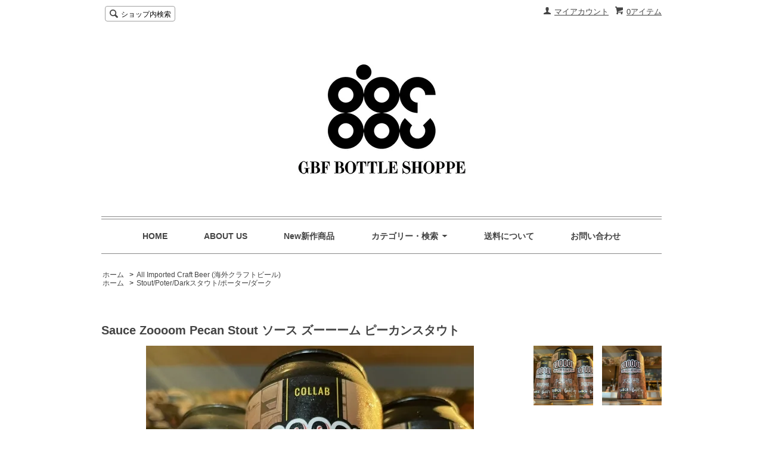

--- FILE ---
content_type: text/html; charset=EUC-JP
request_url: https://gbfbottleshoppe.com/?pid=162725382
body_size: 6807
content:
<!DOCTYPE html PUBLIC "-//W3C//DTD XHTML 1.0 Transitional//EN" "http://www.w3.org/TR/xhtml1/DTD/xhtml1-transitional.dtd">
<html xmlns:og="http://ogp.me/ns#" xmlns:fb="http://www.facebook.com/2008/fbml" xmlns:mixi="http://mixi-platform.com/ns#" xmlns="http://www.w3.org/1999/xhtml" xml:lang="ja" lang="ja" dir="ltr">
<head>
<meta http-equiv="content-type" content="text/html; charset=euc-jp" />
<meta http-equiv="X-UA-Compatible" content="IE=edge,chrome=1" />
<title>Sauce Zoooom Pecan Stout ソース ズーーーム ピーカンスタウト -   GBF Bottle Shoppe オンラインストア</title>
<meta name="Keywords" content="Sauce Zoooom Pecan Stout ソース ズーーーム ピーカンスタウト,gbfbottleshoppe,ジービーエフボトルショップ,クラフトビール通販,海外ビール通販,クラフトビール,IPA,GoodbeerFaucets,Goodbeer,グッドビアフォウセッツ,渋谷,クラフトビア,東京,bottleshop,ボトルショップ,家のみ,家飲み,テイクアウト,takeoutbeer" />
<meta name="Description" content="渋谷Goodbeer Faucetsが手掛けるクラフトビール通販サイト！国内外のクールな商品常時200種類以上の取り扱い！！！" />
<meta name="Author" content="GBF Bottle Shoppeオンラインストア" />
<meta name="Copyright" content="GMOペパボ" />
<meta http-equiv="content-style-type" content="text/css" />
<meta http-equiv="content-script-type" content="text/javascript" />
<link rel="stylesheet" href="https://img07.shop-pro.jp/PA01456/392/css/12/index.css?cmsp_timestamp=20200919111034" type="text/css" />
<link rel="stylesheet" href="https://img07.shop-pro.jp/PA01456/392/css/12/product.css?cmsp_timestamp=20200919111034" type="text/css" />

<link rel="alternate" type="application/rss+xml" title="rss" href="https://gbfbottleshoppe.com/?mode=rss" />
<link rel="shortcut icon" href="https://img07.shop-pro.jp/PA01456/392/favicon.ico?cmsp_timestamp=20250810085000" />
<script type="text/javascript" src="//ajax.googleapis.com/ajax/libs/jquery/1.7.2/jquery.min.js" ></script>
<meta property="og:title" content="Sauce Zoooom Pecan Stout ソース ズーーーム ピーカンスタウト -   GBF Bottle Shoppe オンラインストア" />
<meta property="og:description" content="渋谷Goodbeer Faucetsが手掛けるクラフトビール通販サイト！国内外のクールな商品常時200種類以上の取り扱い！！！" />
<meta property="og:url" content="https://gbfbottleshoppe.com?pid=162725382" />
<meta property="og:site_name" content="  GBF Bottle Shoppe オンラインストア" />
<meta property="og:image" content="https://img07.shop-pro.jp/PA01456/392/product/162725382.jpg?cmsp_timestamp=20210819220300"/>
<script>
  var Colorme = {"page":"product","shop":{"account_id":"PA01456392","title":"  GBF Bottle Shoppe \u30aa\u30f3\u30e9\u30a4\u30f3\u30b9\u30c8\u30a2"},"basket":{"total_price":0,"items":[]},"customer":{"id":null},"inventory_control":"product","product":{"shop_uid":"PA01456392","id":162725382,"name":"Sauce Zoooom Pecan Stout \u30bd\u30fc\u30b9 \u30ba\u30fc\u30fc\u30fc\u30e0 \u30d4\u30fc\u30ab\u30f3\u30b9\u30bf\u30a6\u30c8","model_number":"9351203001020 ","stock_num":0,"sales_price":1440,"sales_price_including_tax":1440,"variants":[],"category":{"id_big":2651706,"id_small":0},"groups":[{"id":2454599}],"members_price":1440,"members_price_including_tax":1440}};

  (function() {
    function insertScriptTags() {
      var scriptTagDetails = [];
      var entry = document.getElementsByTagName('script')[0];

      scriptTagDetails.forEach(function(tagDetail) {
        var script = document.createElement('script');

        script.type = 'text/javascript';
        script.src = tagDetail.src;
        script.async = true;

        if( tagDetail.integrity ) {
          script.integrity = tagDetail.integrity;
          script.setAttribute('crossorigin', 'anonymous');
        }

        entry.parentNode.insertBefore(script, entry);
      })
    }

    window.addEventListener('load', insertScriptTags, false);
  })();
</script>
<script async src="https://zen.one/analytics.js"></script>
</head>
<body>
<meta name="colorme-acc-payload" content="?st=1&pt=10029&ut=162725382&at=PA01456392&v=20260118123656&re=&cn=b04ba2d71a12ab29bc4408cdd5ce4f6c" width="1" height="1" alt="" /><script>!function(){"use strict";Array.prototype.slice.call(document.getElementsByTagName("script")).filter((function(t){return t.src&&t.src.match(new RegExp("dist/acc-track.js$"))})).forEach((function(t){return document.body.removeChild(t)})),function t(c){var r=arguments.length>1&&void 0!==arguments[1]?arguments[1]:0;if(!(r>=c.length)){var e=document.createElement("script");e.onerror=function(){return t(c,r+1)},e.src="https://"+c[r]+"/dist/acc-track.js?rev=3",document.body.appendChild(e)}}(["acclog001.shop-pro.jp","acclog002.shop-pro.jp"])}();</script><script src="https://img.shop-pro.jp/tmpl_js/63/jquery.tile.js"></script>
<script src="https://img.shop-pro.jp/tmpl_js/63/jquery.masonry.min.js"></script>

<!--[if lt IE 9]>
<script type="text/javascript">
  $(function (){
    $('.layout_wrapper').addClass('ie_wrapper');
  });
</script>
<![endif]-->
<!--[if lt IE 8]>
<script type="text/javascript">
  $(function (){
    $('.icon').each(function () {
      $(this).addClass('ie');
      var classNames = $(this).attr('class').split(' ');
      var spanClassName;
      for (var i = 0; i < classNames.length; i++) {
        if (classNames[i].indexOf('icon_') >= 0 && classNames[i] != 'icon' ) {
          spanClassName = classNames[i];
          break;
        }
      }
      $(this).prepend('<span class="ie_icon ie_'+ spanClassName +'"></span>')
    });
  });
</script>
<![endif]-->
<div id="wrapper" class="layout_wrapper">
  
  <div id="header" class="layout_header">
    <div class="header_headline_nav clearfix">
      <div class="viewcart_btn header_btn">
                        <a href="https://gbfbottleshoppe.com/cart/proxy/basket?shop_id=PA01456392&shop_domain=gbfbottleshoppe.com" class="icon icon_viewcart">
          <span class="header_btn_txt">0アイテム</span>
        </a>
      </div>
      <ul class="header_member_nav">
                <li class="member_myaccount_btn header_btn">
          <a href="https://gbfbottleshoppe.com/?mode=myaccount" class="icon icon_myaccount">
            マイアカウント
          </a>
        </li>
      </ul>
      <div class="prd_search_block">
        <div class="icon icon_search prd_search_form_btn header_btn">
          <span class="header_btn_txt">ショップ内検索</span>
        </div>
        <form action="https://gbfbottleshoppe.com/" method="GET" class="prd_search_form">
          <input type="hidden" name="mode" value="srh" /><input type="hidden" name="sort" value="n" />
          <div class="clearfix">
            <input type="text" name="keyword" class="prd_search_keyword" />
            <input type="submit" class="prd_search_btn" value="検索" />
          </div>
          <div class="prd_search_optioncategory">カテゴリーで絞り込む</div>
          <select class="prd_search_select" name="cid">
            <option value="">カテゴリーを選択</option>
            <option value="2651706,0">All Imported Craft Beer  (海外クラフトビール)</option>          </select>
        </form>
      </div>
                </div>
    <div class="shop_name">
      <p><a href="https://gbfbottleshoppe.com/"><img src="https://img07.shop-pro.jp/PA01456/392/PA01456392.jpg?cmsp_timestamp=20250810085000" alt="  GBF Bottle Shoppe オンラインストア" /></a></p>
              <h1 class="sp_hidden">  GBF Bottle Shoppe オンラインストア</h1>
          </div>
    <div class="header_global_nav">
      <ul class="header_nav_lst clearfix">
        <li class="header_nav_menu"><a href="https://gbfbottleshoppe.com/">HOME</a></li>
				 <li class="header_nav_menu"><a href="http://gbfbottleshoppe.com/?mode=f1">ABOUT US</a></li>
				  <li class="header_nav_menu">
        <a href="http://gbfbottleshoppe.com/?mode=grp&gid=2452956">New新作商品</a></li>
        <li class="header_nav_menu header_nav_menu_category">
          <span>カテゴリー・検索<img src="https://img.shop-pro.jp/tmpl_img/63/header_category_pulldown.png" /></span>
          <ul class="header_category_lst">
                           <li>
                <a href="https://gbfbottleshoppe.com/?mode=cate&cbid=2651706&csid=0&sort=n">All Imported Craft Beer  (海外クラフトビール)</a>
              </li>
            						              <li>
                <a href="https://gbfbottleshoppe.com/?mode=grp&gid=3024167&sort=n">New新作</a>
              </li>
                          <li>
                <a href="https://gbfbottleshoppe.com/?mode=grp&gid=2454594&sort=n">Lagerラガー</a>
              </li>
                          <li>
                <a href="https://gbfbottleshoppe.com/?mode=grp&gid=2454595&sort=n">White Ale/Saisonホワイトエール/セゾン</a>
              </li>
                          <li>
                <a href="https://gbfbottleshoppe.com/?mode=grp&gid=2454596&sort=n">Light/Pale Aleライト/ペールエール</a>
              </li>
                          <li>
                <a href="https://gbfbottleshoppe.com/?mode=grp&gid=2454597&sort=n">IPAインディアペールエール </a>
              </li>
                          <li>
                <a href="https://gbfbottleshoppe.com/?mode=grp&gid=2454598&sort=n">Brown/Amber Aleブラウン/アンバーエール</a>
              </li>
                          <li>
                <a href="https://gbfbottleshoppe.com/?mode=grp&gid=2454599&sort=n">Stout/Poter/Darkスタウト/ポーター/ダーク</a>
              </li>
                          <li>
                <a href="https://gbfbottleshoppe.com/?mode=grp&gid=2454600&sort=n">Sour/Fruite Aleサワー/フルーツエール</a>
              </li>
                          <li>
                <a href="https://gbfbottleshoppe.com/?mode=grp&gid=2457615&sort=n">Cider</a>
              </li>
            						
						
          </ul>
        </li>
      
          <li class="header_nav_menu"><a href="http://gbfbottleshoppe.com/?mode=f2">送料について</a></li>
       
        <li class="header_nav_menu"><a href="https://gbfbottleshoppe.shop-pro.jp/customer/inquiries/new">お問い合わせ</a></li>
      </ul>
    </div>
  </div>
  
  
  <div id="container" class="layout_container">
    
<div class="topicpath_nav">
  <ul>
    <li><a href="https://gbfbottleshoppe.com/">ホーム</a></li>
          <li>&nbsp;&gt;&nbsp;<a href="?mode=cate&cbid=2651706&csid=0&sort=n">All Imported Craft Beer  (海外クラフトビール)</a></li>
          </ul>
      <ul>
      <li><a href="https://gbfbottleshoppe.com/">ホーム</a></li>
              <li>&nbsp;&gt;&nbsp;<a href="https://gbfbottleshoppe.com/?mode=grp&gid=2454599&sort=n">Stout/Poter/Darkスタウト/ポーター/ダーク</a></li>
          </ul>
  </div>


<div class="container_section">
      <form name="product_form" method="post" action="https://gbfbottleshoppe.com/cart/proxy/basket/items/add">
      <h2 class="ttl_h2">Sauce Zoooom Pecan Stout ソース ズーーーム ピーカンスタウト</h2>

      
              <div class="product_image container_section clearfix">
          <div class="product_image_main">
                          <img src="https://img07.shop-pro.jp/PA01456/392/product/162725382.jpg?cmsp_timestamp=20210819220300" />
                      </div>
                      <div class="product_image_thumb clearfix">
              <ul>
                                  <li><img src="https://img07.shop-pro.jp/PA01456/392/product/162725382.jpg?cmsp_timestamp=20210819220300" /></li>
                                                  <li><img src="https://img07.shop-pro.jp/PA01456/392/product/162725382_o1.jpg?cmsp_timestamp=20210819220300" /></li>                                                                                                                                                                                                                                                                                                                                                                                                                                                                                                                                                                                                                                                                                                                                                                                                                                                                                                                                                                                                                                                                                                                                                                                                                                                                                                                                                                                                                                                                                                                                                                                                                                                                                                                              </ul>
            </div>
                  </div>
            

      
      <div class="product_exp container_section clearfix">
        Style:Pastry Stout　ABV:9%　容量:Can375ml　原産国:Australia Sydney　重量:410g　　ローストされたピーカンナッツとチョコレートを使用したこのビールは、飲み口はスムースだが、口の中にダークチョコレートと濃厚なクリームがにじみ出る、Mud Cake（チョコレートケーキの一種）を濃縮したようなハイアルコールのPastry Stout。
      </div>
      

      <div class="product_info_block">
                
        <div class="product_spec_block">
          <table class="product_spec_table none_border_table">
                          <tr>
                <th>型番</th>
                <td>9351203001020 </td>
              </tr>
                                                                                                                                        <tr class="product_order_form">
                <th>購入数</th>
                <td>
                                                            <div class="product_soldout_msg">Soldout</div>
                                                      </td>
              </tr>
                      </table>
          
                    <div class="stock_error">
          </div>
        </div>

        <div class="product_info_lst container_section">
                    <ul>
                        <li class="icon icon_lst"><a href="https://gbfbottleshoppe.com/?mode=sk#sk_info">特定商取引法に基づく表記（返品等）</a></li><li class="icon icon_lst"><a href="http://gbfbottleshoppe.com/?mode=f2">送料について</a></li>
<li class="icon icon_lst"><a href="http://gbfbottleshoppe.com/?mode=sk#payment">支払い方法</a></li>
            <li class="icon icon_lst"><a href="mailto:?subject=%E3%80%90%20%20GBF%20Bottle%20Shoppe%20%E3%82%AA%E3%83%B3%E3%83%A9%E3%82%A4%E3%83%B3%E3%82%B9%E3%83%88%E3%82%A2%E3%80%91%E3%81%AE%E3%80%8CSauce%20Zoooom%20Pecan%20Stout%20%E3%82%BD%E3%83%BC%E3%82%B9%20%E3%82%BA%E3%83%BC%E3%83%BC%E3%83%BC%E3%83%A0%20%E3%83%94%E3%83%BC%E3%82%AB%E3%83%B3%E3%82%B9%E3%82%BF%E3%82%A6%E3%83%88%E3%80%8D%E3%81%8C%E3%81%8A%E3%81%99%E3%81%99%E3%82%81%E3%81%A7%E3%81%99%EF%BC%81&body=%0D%0A%0D%0A%E2%96%A0%E5%95%86%E5%93%81%E3%80%8CSauce%20Zoooom%20Pecan%20Stout%20%E3%82%BD%E3%83%BC%E3%82%B9%20%E3%82%BA%E3%83%BC%E3%83%BC%E3%83%BC%E3%83%A0%20%E3%83%94%E3%83%BC%E3%82%AB%E3%83%B3%E3%82%B9%E3%82%BF%E3%82%A6%E3%83%88%E3%80%8D%E3%81%AEURL%0D%0Ahttps%3A%2F%2Fgbfbottleshoppe.com%2F%3Fpid%3D162725382%0D%0A%0D%0A%E2%96%A0%E3%82%B7%E3%83%A7%E3%83%83%E3%83%97%E3%81%AEURL%0Ahttps%3A%2F%2Fgbfbottleshoppe.com%2F">この商品を友達に教える</a></li>
            <li class="icon icon_lst"><a href="https://gbfbottleshoppe.shop-pro.jp/customer/products/162725382/inquiries/new">この商品について問い合わせる</a></li>
            <li class="icon icon_lst"><a href="https://gbfbottleshoppe.com/?mode=cate&cbid=2651706&csid=0&sort=n">買い物を続ける</a></li>
          </ul>
          
          <ul class="social_share">
            <li>
              
              <a href="https://twitter.com/share" class="twitter-share-button" data-url="https://gbfbottleshoppe.com/?pid=162725382" data-text="" data-lang="ja" >ツイート</a>
<script charset="utf-8">!function(d,s,id){var js,fjs=d.getElementsByTagName(s)[0],p=/^http:/.test(d.location)?'http':'https';if(!d.getElementById(id)){js=d.createElement(s);js.id=id;js.src=p+'://platform.twitter.com/widgets.js';fjs.parentNode.insertBefore(js,fjs);}}(document, 'script', 'twitter-wjs');</script>
              <div class="line-it-button" data-lang="ja" data-type="share-a" data-ver="3"
                         data-color="default" data-size="small" data-count="false" style="display: none;"></div>
                       <script src="https://www.line-website.com/social-plugins/js/thirdparty/loader.min.js" async="async" defer="defer"></script>
            </li>
                        <li></li>
          </ul>
          
        </div>
      </div>

      
      
      <input type="hidden" name="user_hash" value="26fa19d09ec781e3031efb53fa244731"><input type="hidden" name="members_hash" value="26fa19d09ec781e3031efb53fa244731"><input type="hidden" name="shop_id" value="PA01456392"><input type="hidden" name="product_id" value="162725382"><input type="hidden" name="members_id" value=""><input type="hidden" name="back_url" value="https://gbfbottleshoppe.com/?pid=162725382"><input type="hidden" name="reference_token" value="4f3c58b4b16a44a4b3ed4375bc57f0ba"><input type="hidden" name="shop_domain" value="gbfbottleshoppe.com">
    </form>
  </div>
<script type="text/javascript">
  function prd_img_size() {
    var img_size = $('.product_image_thumb li').width();
    $('.product_image_thumb img').css('maxHeight', img_size + 'px');
    $('.product_image_thumb li').css('height', img_size + 'px');
  }
  $(function () {
    prd_img_size();
    $('.product_image_thumb li').click(function () {
      $('.product_image_main img').attr('src', $('img', $(this)).attr('src'));
    });
    $('.product_init_num').change(function(){
      var txt  = $(this).val();
      var han = txt.replace(/[Ａ-Ｚａ-ｚ０-９]/g,function(s){return String.fromCharCode(s.charCodeAt(0)-0xFEE0)});
      $(this).val(han);
    });
  });
</script>  </div>
  
  
  <div id="footer" class="layout_footer">
    <div class="footer_nav clearfix">
                        <div class="category_lst footer_section footer_grid_item">
            <h2 class="ttl_h2 icon icon_category_lst"><span class="clearfix icon icon_down">カテゴリーから探す</span></h2>
            <ul class="footer_lst">
                        <li class="icon icon_lst">
              <a href="https://gbfbottleshoppe.com/?mode=cate&cbid=2651706&csid=0&sort=n">
                                All Imported Craft Beer  (海外クラフトビール)
              </a>
            </li>
                        </ul>
          </div>
                                      <div class="category_lst footer_section footer_grid_item">
            <h2 class="ttl_h2 icon icon_category_lst"><span class="clearfix icon icon_down">グループから探す</span></h2>
            <ul class="footer_lst">
                        <li class="icon icon_lst">
              <a href="https://gbfbottleshoppe.com/?mode=grp&gid=3024167&sort=n">
                                New新作
              </a>
            </li>
                                      <li class="icon icon_lst">
              <a href="https://gbfbottleshoppe.com/?mode=grp&gid=2454594&sort=n">
                                Lagerラガー
              </a>
            </li>
                                      <li class="icon icon_lst">
              <a href="https://gbfbottleshoppe.com/?mode=grp&gid=2454595&sort=n">
                                White Ale/Saisonホワイトエール/セゾン
              </a>
            </li>
                                      <li class="icon icon_lst">
              <a href="https://gbfbottleshoppe.com/?mode=grp&gid=2454596&sort=n">
                                Light/Pale Aleライト/ペールエール
              </a>
            </li>
                                      <li class="icon icon_lst">
              <a href="https://gbfbottleshoppe.com/?mode=grp&gid=2454597&sort=n">
                                IPAインディアペールエール 
              </a>
            </li>
                                      <li class="icon icon_lst">
              <a href="https://gbfbottleshoppe.com/?mode=grp&gid=2454598&sort=n">
                                Brown/Amber Aleブラウン/アンバーエール
              </a>
            </li>
                                      <li class="icon icon_lst">
              <a href="https://gbfbottleshoppe.com/?mode=grp&gid=2454599&sort=n">
                                Stout/Poter/Darkスタウト/ポーター/ダーク
              </a>
            </li>
                                      <li class="icon icon_lst">
              <a href="https://gbfbottleshoppe.com/?mode=grp&gid=2454600&sort=n">
                                Sour/Fruite Aleサワー/フルーツエール
              </a>
            </li>
                                      <li class="icon icon_lst">
              <a href="https://gbfbottleshoppe.com/?mode=grp&gid=2457615&sort=n">
                                Cider
              </a>
            </li>
                        </ul>
          </div>
                          <!--
      <div class="category_lst footer_section footer_grid_item">
        <h2 class="ttl_h2 icon icon_category_lst"><span class="clearfix icon icon_down">これ以降の商品ジャンルはテンプレを編集する</span></h2>
        <ul class="footer_lst">
          <li class="icon icon_lst">
            <a href="#">999円以下</a>
          </li>
          <li class="icon icon_lst">
            <a href="#">1,000円～2,999円</a>
          </li>
          <li class="icon icon_lst">
            <a href="#">3,000円～4,999円</a>
          </li>
          <li class="icon icon_lst">
            <a href="#">5,000円～9,999円</a>
          </li>
          <li class="icon icon_lst">
            <a href="#">10,000円以上</a>
          </li>
        </ul>
      </div>
      -->
                </div>
    <div class="footer_nav">
            <div class="pages_lst footer_section footer_grid_item">
        <ul class="footer_lst">
          <li class="icon icon_lst">
            <a href="https://gbfbottleshoppe.com/">ショップホーム</a>
          </li>
					<li class="icon icon_lst">
          <a href="https://gbfbottleshoppe.com/?mode=sk">特定商取引法に基づく表記</a>
          </li>
					<li class="icon icon_lst">
					<a href="http://gbfbottleshoppe.com/?mode=f2">送料について</a></li>
					     
            <li class="icon icon_lst"><a href="http://gbfbottleshoppe.com/?mode=f3">不良品・返品について</a></li>
                     
                   <li class="icon icon_lst">
            <a href="https://gbfbottleshoppe.com/?mode=sk#payment">お支払い方法について</a>
						<br>・代引き<br>・クレジット払い<br>
							<img src="https://img21.shop-pro.jp/PA01456/392/etc/%BF%DE14.png?cmsp_timestamp=20200912132350"width="170" height="25" />
          </li> 
         
         	
        </ul>
      </div>
      <div class="pages_lst footer_section footer_grid_item">
        <ul class="footer_lst">
      
					<li class="icon icon_lst">
            <a href="https://gbfbottleshoppe.com/cart/proxy/basket?shop_id=PA01456392&shop_domain=gbfbottleshoppe.com">カートを見る</a>
          </li>
																	 
					<li class="icon icon_lst">
            <a href="https://gbfbottleshoppe.com/?mode=myaccount">マイアカウント</a>
          </li>
                    
					 <li class="icon icon_lst">
              <a href="https://gbfbottleshoppe.shop-pro.jp/customer/newsletter/subscriptions/new">メルマガ登録・解除</a>
            </li>
          <li class="icon icon_lst">
            <a href="https://gbfbottleshoppe.com/?mode=privacy">プライバシーポリシー</a>
          </li>
          <li class="icon icon_lst">
            <a href="https://gbfbottleshoppe.shop-pro.jp/customer/inquiries/new">お問い合わせ</a>
          </li>
        </ul>
      </div>
              <div class="footer_section footer_grid_item clearfix">
          <h2 class="ttl_h2">モバイルショップ</h2>
          <img src="https://img07.shop-pro.jp/PA01456/392/qrcode.jpg?cmsp_timestamp=20250810085000" />
        </div>
      
			
          
      <div class="social_lst footer_section footer_grid_item">
        <ul>
          <li>
            <a href="https://www.facebook.com/gbfbottleshoppe"><img src="https://img.shop-pro.jp/tmpl_img/65/social_facebook_2x.png" /></a>
          </li>
          <li>
            <a href="https://www.instagram.com/gbfbottleshoppe/?hl"><img src="https://img.shop-pro.jp/tmpl_img/65/social_instergram_2x.png" /></a>
					</li>
          <li><a href="https://goodbeerfaucets.jp/"title="店頭ショップ"><img src="https://img21.shop-pro.jp/PA01456/392/etc/images8.png?cmsp_timestamp=202009091745398"/></a>
						
					</li>
				
        </ul>
      </div>
     
          </div>
    <address class="copyright">
      GBF Bottle Shoppe Online Store
    </address>
  </div>
  
</div>
<script>
$(function () {
  $('.footer_nav').imagesLoaded( function () {
    $('.footer_nav').masonry({
      itemSelector: '.footer_grid_item',
      "gutter": 0
    });
  });
  $('.prd_search_form_btn').click(function () {
    $('.prd_search_block').toggleClass('open');
    $('.prd_search_form').slideToggle();
  });
  $('.header_nav_menu_category span').click(function () {
    $('.header_category_lst').slideToggle('fast');
  });
  $(window).load(function () {
    $('.prd_lst_unit_s').tile();
    $('.prd_lst_unit_m').tile();
    $('.grp_lst_unit').tile();
  });
});
</script><script type="text/javascript" src="https://gbfbottleshoppe.com/js/cart.js" ></script>
<script type="text/javascript" src="https://gbfbottleshoppe.com/js/async_cart_in.js" ></script>
<script type="text/javascript" src="https://gbfbottleshoppe.com/js/product_stock.js" ></script>
<script type="text/javascript" src="https://gbfbottleshoppe.com/js/js.cookie.js" ></script>
<script type="text/javascript" src="https://gbfbottleshoppe.com/js/favorite_button.js" ></script>
</body></html>